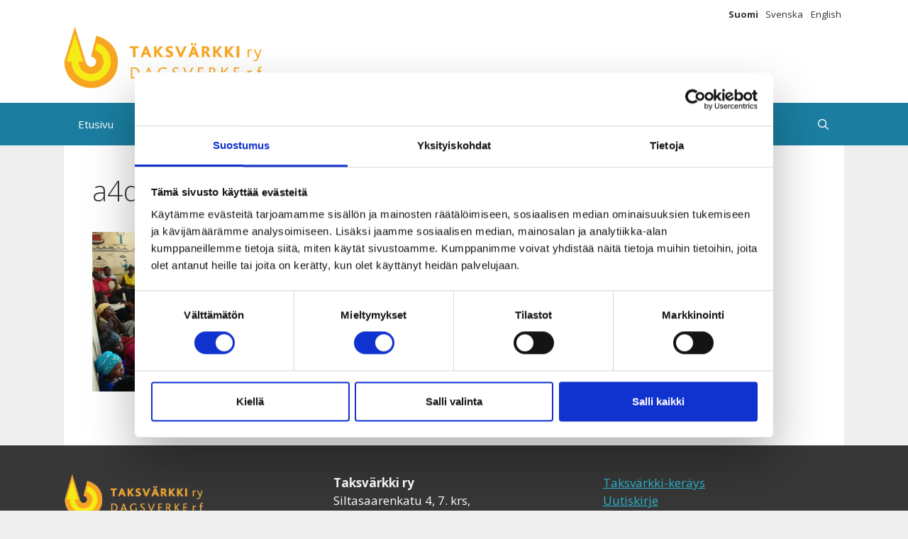

--- FILE ---
content_type: text/html; charset=UTF-8
request_url: https://www.taksvarkki.fi/yleinen/aiti-tytto-ryhmissa-murretaan-tabuja/attachment/a4dc9c44-6b67-42c5-b76e-d77011c5c61e
body_size: 13177
content:
<!DOCTYPE html>
<html lang="fi">
<head>
	<meta charset="UTF-8">
	<script type="text/javascript" data-cookieconsent="ignore">
	window.dataLayer = window.dataLayer || [];

	function gtag() {
		dataLayer.push(arguments);
	}

	gtag("consent", "default", {
		ad_personalization: "denied",
		ad_storage: "denied",
		ad_user_data: "denied",
		analytics_storage: "denied",
		functionality_storage: "denied",
		personalization_storage: "denied",
		security_storage: "granted",
		wait_for_update: 500,
	});
	gtag("set", "ads_data_redaction", true);
	</script>
<script type="text/javascript"
		id="Cookiebot"
		src="https://consent.cookiebot.com/uc.js"
		data-implementation="wp"
		data-cbid="4c8e4800-6eec-427b-b5d1-6944f65a5244"
							data-blockingmode="auto"
	></script>
<meta name='robots' content='index, follow, max-image-preview:large, max-snippet:-1, max-video-preview:-1' />
<meta name="viewport" content="width=device-width, initial-scale=1">
	<!-- This site is optimized with the Yoast SEO plugin v26.8 - https://yoast.com/product/yoast-seo-wordpress/ -->
	<title>a4dc9c44-6b67-42c5-b76e-d77011c5c61e - Taksvärkki ry</title>
	<link rel="canonical" href="https://www.taksvarkki.fi/wp-content/uploads/2019/10/a4dc9c44-6b67-42c5-b76e-d77011c5c61e.jpg" />
	<meta property="og:locale" content="fi_FI" />
	<meta property="og:type" content="article" />
	<meta property="og:title" content="a4dc9c44-6b67-42c5-b76e-d77011c5c61e - Taksvärkki ry" />
	<meta property="og:url" content="https://www.taksvarkki.fi/wp-content/uploads/2019/10/a4dc9c44-6b67-42c5-b76e-d77011c5c61e.jpg" />
	<meta property="og:site_name" content="Taksvärkki ry" />
	<meta property="article:publisher" content="https://www.facebook.com/Taksvarkki/" />
	<meta property="og:image" content="https://www.taksvarkki.fi/yleinen/aiti-tytto-ryhmissa-murretaan-tabuja/attachment/a4dc9c44-6b67-42c5-b76e-d77011c5c61e" />
	<meta property="og:image:width" content="1080" />
	<meta property="og:image:height" content="810" />
	<meta property="og:image:type" content="image/jpeg" />
	<meta name="twitter:card" content="summary_large_image" />
	<meta name="twitter:site" content="@Taksvarkki_ry" />
	<script type="application/ld+json" class="yoast-schema-graph">{"@context":"https://schema.org","@graph":[{"@type":"WebPage","@id":"https://www.taksvarkki.fi/wp-content/uploads/2019/10/a4dc9c44-6b67-42c5-b76e-d77011c5c61e.jpg","url":"https://www.taksvarkki.fi/wp-content/uploads/2019/10/a4dc9c44-6b67-42c5-b76e-d77011c5c61e.jpg","name":"a4dc9c44-6b67-42c5-b76e-d77011c5c61e - Taksvärkki ry","isPartOf":{"@id":"https://www.taksvarkki.fi/#website"},"primaryImageOfPage":{"@id":"https://www.taksvarkki.fi/wp-content/uploads/2019/10/a4dc9c44-6b67-42c5-b76e-d77011c5c61e.jpg#primaryimage"},"image":{"@id":"https://www.taksvarkki.fi/wp-content/uploads/2019/10/a4dc9c44-6b67-42c5-b76e-d77011c5c61e.jpg#primaryimage"},"thumbnailUrl":"https://www.taksvarkki.fi/wp-content/uploads/2019/10/a4dc9c44-6b67-42c5-b76e-d77011c5c61e.jpg","datePublished":"2019-10-10T13:34:04+00:00","breadcrumb":{"@id":"https://www.taksvarkki.fi/wp-content/uploads/2019/10/a4dc9c44-6b67-42c5-b76e-d77011c5c61e.jpg#breadcrumb"},"inLanguage":"fi","potentialAction":[{"@type":"ReadAction","target":["https://www.taksvarkki.fi/wp-content/uploads/2019/10/a4dc9c44-6b67-42c5-b76e-d77011c5c61e.jpg"]}]},{"@type":"ImageObject","inLanguage":"fi","@id":"https://www.taksvarkki.fi/wp-content/uploads/2019/10/a4dc9c44-6b67-42c5-b76e-d77011c5c61e.jpg#primaryimage","url":"https://www.taksvarkki.fi/wp-content/uploads/2019/10/a4dc9c44-6b67-42c5-b76e-d77011c5c61e.jpg","contentUrl":"https://www.taksvarkki.fi/wp-content/uploads/2019/10/a4dc9c44-6b67-42c5-b76e-d77011c5c61e.jpg","width":1080,"height":810},{"@type":"BreadcrumbList","@id":"https://www.taksvarkki.fi/wp-content/uploads/2019/10/a4dc9c44-6b67-42c5-b76e-d77011c5c61e.jpg#breadcrumb","itemListElement":[{"@type":"ListItem","position":1,"name":"Etusivu","item":"https://www.taksvarkki.fi/"},{"@type":"ListItem","position":2,"name":"Äiti-tyttö -ryhmissä murretaan tabuja ja edistetään tyttöjen oikeuksia","item":"https://www.taksvarkki.fi/yleinen/aiti-tytto-ryhmissa-murretaan-tabuja"},{"@type":"ListItem","position":3,"name":"a4dc9c44-6b67-42c5-b76e-d77011c5c61e"}]},{"@type":"WebSite","@id":"https://www.taksvarkki.fi/#website","url":"https://www.taksvarkki.fi/","name":"Taksvärkki ry","description":"Nuoret muutoksentekijät","publisher":{"@id":"https://www.taksvarkki.fi/#organization"},"potentialAction":[{"@type":"SearchAction","target":{"@type":"EntryPoint","urlTemplate":"https://www.taksvarkki.fi/?s={search_term_string}"},"query-input":{"@type":"PropertyValueSpecification","valueRequired":true,"valueName":"search_term_string"}}],"inLanguage":"fi"},{"@type":"Organization","@id":"https://www.taksvarkki.fi/#organization","name":"Taksvärkki ry","url":"https://www.taksvarkki.fi/","logo":{"@type":"ImageObject","inLanguage":"fi","@id":"https://www.taksvarkki.fi/#/schema/logo/image/","url":"https://www.taksvarkki.fi/wp-content/uploads/2019/09/Taksvärkki_ry_dagsverke_rf_logo_391.png","contentUrl":"https://www.taksvarkki.fi/wp-content/uploads/2019/09/Taksvärkki_ry_dagsverke_rf_logo_391.png","width":391,"height":124,"caption":"Taksvärkki ry"},"image":{"@id":"https://www.taksvarkki.fi/#/schema/logo/image/"},"sameAs":["https://www.facebook.com/Taksvarkki/","https://x.com/Taksvarkki_ry","https://instagram.com/taksvarkki_ry/","https://www.youtube.com/user/ODWFinland"]}]}</script>
	<!-- / Yoast SEO plugin. -->


<link href='https://fonts.gstatic.com' crossorigin rel='preconnect' />
<link href='https://fonts.googleapis.com' crossorigin rel='preconnect' />
<link rel="alternate" type="application/rss+xml" title="Taksvärkki ry &raquo; syöte" href="https://www.taksvarkki.fi/feed" />
<link rel="alternate" type="application/rss+xml" title="Taksvärkki ry &raquo; kommenttien syöte" href="https://www.taksvarkki.fi/comments/feed" />
<link rel="alternate" title="oEmbed (JSON)" type="application/json+oembed" href="https://www.taksvarkki.fi/wp-json/oembed/1.0/embed?url=https%3A%2F%2Fwww.taksvarkki.fi%2Fyleinen%2Faiti-tytto-ryhmissa-murretaan-tabuja%2Fattachment%2Fa4dc9c44-6b67-42c5-b76e-d77011c5c61e%23main&#038;lang=fi" />
<link rel="alternate" title="oEmbed (XML)" type="text/xml+oembed" href="https://www.taksvarkki.fi/wp-json/oembed/1.0/embed?url=https%3A%2F%2Fwww.taksvarkki.fi%2Fyleinen%2Faiti-tytto-ryhmissa-murretaan-tabuja%2Fattachment%2Fa4dc9c44-6b67-42c5-b76e-d77011c5c61e%23main&#038;format=xml&#038;lang=fi" />
<style id='wp-img-auto-sizes-contain-inline-css'>
img:is([sizes=auto i],[sizes^="auto," i]){contain-intrinsic-size:3000px 1500px}
/*# sourceURL=wp-img-auto-sizes-contain-inline-css */
</style>
<link rel='stylesheet' id='generate-fonts-css' href='//fonts.googleapis.com/css?family=Open+Sans:300,300italic,regular,italic,600,600italic,700,700italic,800,800italic' media='all' />
<style id='wp-emoji-styles-inline-css'>

	img.wp-smiley, img.emoji {
		display: inline !important;
		border: none !important;
		box-shadow: none !important;
		height: 1em !important;
		width: 1em !important;
		margin: 0 0.07em !important;
		vertical-align: -0.1em !important;
		background: none !important;
		padding: 0 !important;
	}
/*# sourceURL=wp-emoji-styles-inline-css */
</style>
<link rel='stylesheet' id='wp-block-library-css' href='https://www.taksvarkki.fi/wp-includes/css/dist/block-library/style.min.css?ver=4372ac73fd4b210f9a07a82978b397ae' media='all' />
<style id='classic-theme-styles-inline-css'>
/*! This file is auto-generated */
.wp-block-button__link{color:#fff;background-color:#32373c;border-radius:9999px;box-shadow:none;text-decoration:none;padding:calc(.667em + 2px) calc(1.333em + 2px);font-size:1.125em}.wp-block-file__button{background:#32373c;color:#fff;text-decoration:none}
/*# sourceURL=/wp-includes/css/classic-themes.min.css */
</style>
<style id='global-styles-inline-css'>
:root{--wp--preset--aspect-ratio--square: 1;--wp--preset--aspect-ratio--4-3: 4/3;--wp--preset--aspect-ratio--3-4: 3/4;--wp--preset--aspect-ratio--3-2: 3/2;--wp--preset--aspect-ratio--2-3: 2/3;--wp--preset--aspect-ratio--16-9: 16/9;--wp--preset--aspect-ratio--9-16: 9/16;--wp--preset--color--black: #000000;--wp--preset--color--cyan-bluish-gray: #abb8c3;--wp--preset--color--white: #ffffff;--wp--preset--color--pale-pink: #f78da7;--wp--preset--color--vivid-red: #cf2e2e;--wp--preset--color--luminous-vivid-orange: #ff6900;--wp--preset--color--luminous-vivid-amber: #fcb900;--wp--preset--color--light-green-cyan: #7bdcb5;--wp--preset--color--vivid-green-cyan: #00d084;--wp--preset--color--pale-cyan-blue: #8ed1fc;--wp--preset--color--vivid-cyan-blue: #0693e3;--wp--preset--color--vivid-purple: #9b51e0;--wp--preset--color--contrast: var(--contrast);--wp--preset--color--contrast-2: var(--contrast-2);--wp--preset--color--contrast-3: var(--contrast-3);--wp--preset--color--base: var(--base);--wp--preset--color--base-2: var(--base-2);--wp--preset--color--base-3: var(--base-3);--wp--preset--color--accent: var(--accent);--wp--preset--gradient--vivid-cyan-blue-to-vivid-purple: linear-gradient(135deg,rgb(6,147,227) 0%,rgb(155,81,224) 100%);--wp--preset--gradient--light-green-cyan-to-vivid-green-cyan: linear-gradient(135deg,rgb(122,220,180) 0%,rgb(0,208,130) 100%);--wp--preset--gradient--luminous-vivid-amber-to-luminous-vivid-orange: linear-gradient(135deg,rgb(252,185,0) 0%,rgb(255,105,0) 100%);--wp--preset--gradient--luminous-vivid-orange-to-vivid-red: linear-gradient(135deg,rgb(255,105,0) 0%,rgb(207,46,46) 100%);--wp--preset--gradient--very-light-gray-to-cyan-bluish-gray: linear-gradient(135deg,rgb(238,238,238) 0%,rgb(169,184,195) 100%);--wp--preset--gradient--cool-to-warm-spectrum: linear-gradient(135deg,rgb(74,234,220) 0%,rgb(151,120,209) 20%,rgb(207,42,186) 40%,rgb(238,44,130) 60%,rgb(251,105,98) 80%,rgb(254,248,76) 100%);--wp--preset--gradient--blush-light-purple: linear-gradient(135deg,rgb(255,206,236) 0%,rgb(152,150,240) 100%);--wp--preset--gradient--blush-bordeaux: linear-gradient(135deg,rgb(254,205,165) 0%,rgb(254,45,45) 50%,rgb(107,0,62) 100%);--wp--preset--gradient--luminous-dusk: linear-gradient(135deg,rgb(255,203,112) 0%,rgb(199,81,192) 50%,rgb(65,88,208) 100%);--wp--preset--gradient--pale-ocean: linear-gradient(135deg,rgb(255,245,203) 0%,rgb(182,227,212) 50%,rgb(51,167,181) 100%);--wp--preset--gradient--electric-grass: linear-gradient(135deg,rgb(202,248,128) 0%,rgb(113,206,126) 100%);--wp--preset--gradient--midnight: linear-gradient(135deg,rgb(2,3,129) 0%,rgb(40,116,252) 100%);--wp--preset--font-size--small: 13px;--wp--preset--font-size--medium: 20px;--wp--preset--font-size--large: 36px;--wp--preset--font-size--x-large: 42px;--wp--preset--spacing--20: 0.44rem;--wp--preset--spacing--30: 0.67rem;--wp--preset--spacing--40: 1rem;--wp--preset--spacing--50: 1.5rem;--wp--preset--spacing--60: 2.25rem;--wp--preset--spacing--70: 3.38rem;--wp--preset--spacing--80: 5.06rem;--wp--preset--shadow--natural: 6px 6px 9px rgba(0, 0, 0, 0.2);--wp--preset--shadow--deep: 12px 12px 50px rgba(0, 0, 0, 0.4);--wp--preset--shadow--sharp: 6px 6px 0px rgba(0, 0, 0, 0.2);--wp--preset--shadow--outlined: 6px 6px 0px -3px rgb(255, 255, 255), 6px 6px rgb(0, 0, 0);--wp--preset--shadow--crisp: 6px 6px 0px rgb(0, 0, 0);}:where(.is-layout-flex){gap: 0.5em;}:where(.is-layout-grid){gap: 0.5em;}body .is-layout-flex{display: flex;}.is-layout-flex{flex-wrap: wrap;align-items: center;}.is-layout-flex > :is(*, div){margin: 0;}body .is-layout-grid{display: grid;}.is-layout-grid > :is(*, div){margin: 0;}:where(.wp-block-columns.is-layout-flex){gap: 2em;}:where(.wp-block-columns.is-layout-grid){gap: 2em;}:where(.wp-block-post-template.is-layout-flex){gap: 1.25em;}:where(.wp-block-post-template.is-layout-grid){gap: 1.25em;}.has-black-color{color: var(--wp--preset--color--black) !important;}.has-cyan-bluish-gray-color{color: var(--wp--preset--color--cyan-bluish-gray) !important;}.has-white-color{color: var(--wp--preset--color--white) !important;}.has-pale-pink-color{color: var(--wp--preset--color--pale-pink) !important;}.has-vivid-red-color{color: var(--wp--preset--color--vivid-red) !important;}.has-luminous-vivid-orange-color{color: var(--wp--preset--color--luminous-vivid-orange) !important;}.has-luminous-vivid-amber-color{color: var(--wp--preset--color--luminous-vivid-amber) !important;}.has-light-green-cyan-color{color: var(--wp--preset--color--light-green-cyan) !important;}.has-vivid-green-cyan-color{color: var(--wp--preset--color--vivid-green-cyan) !important;}.has-pale-cyan-blue-color{color: var(--wp--preset--color--pale-cyan-blue) !important;}.has-vivid-cyan-blue-color{color: var(--wp--preset--color--vivid-cyan-blue) !important;}.has-vivid-purple-color{color: var(--wp--preset--color--vivid-purple) !important;}.has-black-background-color{background-color: var(--wp--preset--color--black) !important;}.has-cyan-bluish-gray-background-color{background-color: var(--wp--preset--color--cyan-bluish-gray) !important;}.has-white-background-color{background-color: var(--wp--preset--color--white) !important;}.has-pale-pink-background-color{background-color: var(--wp--preset--color--pale-pink) !important;}.has-vivid-red-background-color{background-color: var(--wp--preset--color--vivid-red) !important;}.has-luminous-vivid-orange-background-color{background-color: var(--wp--preset--color--luminous-vivid-orange) !important;}.has-luminous-vivid-amber-background-color{background-color: var(--wp--preset--color--luminous-vivid-amber) !important;}.has-light-green-cyan-background-color{background-color: var(--wp--preset--color--light-green-cyan) !important;}.has-vivid-green-cyan-background-color{background-color: var(--wp--preset--color--vivid-green-cyan) !important;}.has-pale-cyan-blue-background-color{background-color: var(--wp--preset--color--pale-cyan-blue) !important;}.has-vivid-cyan-blue-background-color{background-color: var(--wp--preset--color--vivid-cyan-blue) !important;}.has-vivid-purple-background-color{background-color: var(--wp--preset--color--vivid-purple) !important;}.has-black-border-color{border-color: var(--wp--preset--color--black) !important;}.has-cyan-bluish-gray-border-color{border-color: var(--wp--preset--color--cyan-bluish-gray) !important;}.has-white-border-color{border-color: var(--wp--preset--color--white) !important;}.has-pale-pink-border-color{border-color: var(--wp--preset--color--pale-pink) !important;}.has-vivid-red-border-color{border-color: var(--wp--preset--color--vivid-red) !important;}.has-luminous-vivid-orange-border-color{border-color: var(--wp--preset--color--luminous-vivid-orange) !important;}.has-luminous-vivid-amber-border-color{border-color: var(--wp--preset--color--luminous-vivid-amber) !important;}.has-light-green-cyan-border-color{border-color: var(--wp--preset--color--light-green-cyan) !important;}.has-vivid-green-cyan-border-color{border-color: var(--wp--preset--color--vivid-green-cyan) !important;}.has-pale-cyan-blue-border-color{border-color: var(--wp--preset--color--pale-cyan-blue) !important;}.has-vivid-cyan-blue-border-color{border-color: var(--wp--preset--color--vivid-cyan-blue) !important;}.has-vivid-purple-border-color{border-color: var(--wp--preset--color--vivid-purple) !important;}.has-vivid-cyan-blue-to-vivid-purple-gradient-background{background: var(--wp--preset--gradient--vivid-cyan-blue-to-vivid-purple) !important;}.has-light-green-cyan-to-vivid-green-cyan-gradient-background{background: var(--wp--preset--gradient--light-green-cyan-to-vivid-green-cyan) !important;}.has-luminous-vivid-amber-to-luminous-vivid-orange-gradient-background{background: var(--wp--preset--gradient--luminous-vivid-amber-to-luminous-vivid-orange) !important;}.has-luminous-vivid-orange-to-vivid-red-gradient-background{background: var(--wp--preset--gradient--luminous-vivid-orange-to-vivid-red) !important;}.has-very-light-gray-to-cyan-bluish-gray-gradient-background{background: var(--wp--preset--gradient--very-light-gray-to-cyan-bluish-gray) !important;}.has-cool-to-warm-spectrum-gradient-background{background: var(--wp--preset--gradient--cool-to-warm-spectrum) !important;}.has-blush-light-purple-gradient-background{background: var(--wp--preset--gradient--blush-light-purple) !important;}.has-blush-bordeaux-gradient-background{background: var(--wp--preset--gradient--blush-bordeaux) !important;}.has-luminous-dusk-gradient-background{background: var(--wp--preset--gradient--luminous-dusk) !important;}.has-pale-ocean-gradient-background{background: var(--wp--preset--gradient--pale-ocean) !important;}.has-electric-grass-gradient-background{background: var(--wp--preset--gradient--electric-grass) !important;}.has-midnight-gradient-background{background: var(--wp--preset--gradient--midnight) !important;}.has-small-font-size{font-size: var(--wp--preset--font-size--small) !important;}.has-medium-font-size{font-size: var(--wp--preset--font-size--medium) !important;}.has-large-font-size{font-size: var(--wp--preset--font-size--large) !important;}.has-x-large-font-size{font-size: var(--wp--preset--font-size--x-large) !important;}
:where(.wp-block-post-template.is-layout-flex){gap: 1.25em;}:where(.wp-block-post-template.is-layout-grid){gap: 1.25em;}
:where(.wp-block-term-template.is-layout-flex){gap: 1.25em;}:where(.wp-block-term-template.is-layout-grid){gap: 1.25em;}
:where(.wp-block-columns.is-layout-flex){gap: 2em;}:where(.wp-block-columns.is-layout-grid){gap: 2em;}
:root :where(.wp-block-pullquote){font-size: 1.5em;line-height: 1.6;}
/*# sourceURL=global-styles-inline-css */
</style>
<link rel='stylesheet' id='wp-show-posts-css' href='https://www.taksvarkki.fi/wp-content/plugins/wp-show-posts/css/wp-show-posts-min.css?ver=1.1.6' media='all' />
<link rel='stylesheet' id='generate-style-grid-css' href='https://www.taksvarkki.fi/wp-content/themes/generatepress/assets/css/unsemantic-grid.min.css?ver=3.6.1' media='all' />
<link rel='stylesheet' id='generate-style-css' href='https://www.taksvarkki.fi/wp-content/themes/generatepress/assets/css/style.min.css?ver=3.6.1' media='all' />
<style id='generate-style-inline-css'>
body{background-color:#efefef;color:#3a3a3a;}a{color:#1b7ea1;}a:hover, a:focus, a:active{color:#ed7633;}body .grid-container{max-width:1100px;}.wp-block-group__inner-container{max-width:1100px;margin-left:auto;margin-right:auto;}.site-header .header-image{width:280px;}.generate-back-to-top{font-size:20px;border-radius:3px;position:fixed;bottom:30px;right:30px;line-height:40px;width:40px;text-align:center;z-index:10;transition:opacity 300ms ease-in-out;opacity:0.1;transform:translateY(1000px);}.generate-back-to-top__show{opacity:1;transform:translateY(0);}.navigation-search{position:absolute;left:-99999px;pointer-events:none;visibility:hidden;z-index:20;width:100%;top:0;transition:opacity 100ms ease-in-out;opacity:0;}.navigation-search.nav-search-active{left:0;right:0;pointer-events:auto;visibility:visible;opacity:1;}.navigation-search input[type="search"]{outline:0;border:0;vertical-align:bottom;line-height:1;opacity:0.9;width:100%;z-index:20;border-radius:0;-webkit-appearance:none;height:60px;}.navigation-search input::-ms-clear{display:none;width:0;height:0;}.navigation-search input::-ms-reveal{display:none;width:0;height:0;}.navigation-search input::-webkit-search-decoration, .navigation-search input::-webkit-search-cancel-button, .navigation-search input::-webkit-search-results-button, .navigation-search input::-webkit-search-results-decoration{display:none;}.main-navigation li.search-item{z-index:21;}li.search-item.active{transition:opacity 100ms ease-in-out;}.nav-left-sidebar .main-navigation li.search-item.active,.nav-right-sidebar .main-navigation li.search-item.active{width:auto;display:inline-block;float:right;}.gen-sidebar-nav .navigation-search{top:auto;bottom:0;}:root{--contrast:#222222;--contrast-2:#575760;--contrast-3:#b2b2be;--base:#f0f0f0;--base-2:#f7f8f9;--base-3:#ffffff;--accent:#1e73be;}:root .has-contrast-color{color:var(--contrast);}:root .has-contrast-background-color{background-color:var(--contrast);}:root .has-contrast-2-color{color:var(--contrast-2);}:root .has-contrast-2-background-color{background-color:var(--contrast-2);}:root .has-contrast-3-color{color:var(--contrast-3);}:root .has-contrast-3-background-color{background-color:var(--contrast-3);}:root .has-base-color{color:var(--base);}:root .has-base-background-color{background-color:var(--base);}:root .has-base-2-color{color:var(--base-2);}:root .has-base-2-background-color{background-color:var(--base-2);}:root .has-base-3-color{color:var(--base-3);}:root .has-base-3-background-color{background-color:var(--base-3);}:root .has-accent-color{color:var(--accent);}:root .has-accent-background-color{background-color:var(--accent);}body, button, input, select, textarea{font-family:"Open Sans", sans-serif;}body{line-height:1.5;}.entry-content > [class*="wp-block-"]:not(:last-child):not(.wp-block-heading){margin-bottom:1.5em;}.main-title{font-size:45px;}.main-navigation .main-nav ul ul li a{font-size:14px;}.sidebar .widget, .footer-widgets .widget{font-size:17px;}h1{font-weight:300;font-size:40px;}h2{font-weight:300;font-size:30px;}h3{font-size:20px;}h4{font-size:inherit;}h5{font-size:inherit;}@media (max-width:768px){.main-title{font-size:20px;}h1{font-size:30px;}h2{font-size:25px;}}.top-bar{background-color:#ffffff;color:#303030;}.top-bar a{color:#303030;}.top-bar a:hover{color:#ed7633;}.site-header{background-color:#ffffff;color:#3a3a3a;}.site-header a{color:#3a3a3a;}.main-title a,.main-title a:hover{color:#3a3a3a;}.site-description{color:#757575;}.main-navigation,.main-navigation ul ul{background-color:#1b7ea1;}.main-navigation .main-nav ul li a, .main-navigation .menu-toggle, .main-navigation .menu-bar-items{color:#ffffff;}.main-navigation .main-nav ul li:not([class*="current-menu-"]):hover > a, .main-navigation .main-nav ul li:not([class*="current-menu-"]):focus > a, .main-navigation .main-nav ul li.sfHover:not([class*="current-menu-"]) > a, .main-navigation .menu-bar-item:hover > a, .main-navigation .menu-bar-item.sfHover > a{color:#ffffff;background-color:#176d8b;}button.menu-toggle:hover,button.menu-toggle:focus,.main-navigation .mobile-bar-items a,.main-navigation .mobile-bar-items a:hover,.main-navigation .mobile-bar-items a:focus{color:#ffffff;}.main-navigation .main-nav ul li[class*="current-menu-"] > a{background-color:#176d8b;}.navigation-search input[type="search"],.navigation-search input[type="search"]:active, .navigation-search input[type="search"]:focus, .main-navigation .main-nav ul li.search-item.active > a, .main-navigation .menu-bar-items .search-item.active > a{color:#ffffff;background-color:#176d8b;}.main-navigation ul ul{background-color:#424242;}.main-navigation .main-nav ul ul li a{color:#ffffff;}.main-navigation .main-nav ul ul li:not([class*="current-menu-"]):hover > a,.main-navigation .main-nav ul ul li:not([class*="current-menu-"]):focus > a, .main-navigation .main-nav ul ul li.sfHover:not([class*="current-menu-"]) > a{color:#dbdbdb;background-color:#424242;}.main-navigation .main-nav ul ul li[class*="current-menu-"] > a{background-color:#424242;}.separate-containers .inside-article, .separate-containers .comments-area, .separate-containers .page-header, .one-container .container, .separate-containers .paging-navigation, .inside-page-header{background-color:#ffffff;}.entry-meta{color:#595959;}.entry-meta a{color:#595959;}.entry-meta a:hover{color:#1e73be;}.sidebar .widget{background-color:#ffffff;}.sidebar .widget .widget-title{color:#000000;}.footer-widgets{color:#ffffff;background-color:#373737;}.footer-widgets .widget-title{color:#ffffff;}.site-info{color:#ffffff;background-color:#1b7ea1;}.site-info a{color:#ffffff;}.site-info a:hover{color:#606060;}.footer-bar .widget_nav_menu .current-menu-item a{color:#606060;}input[type="text"],input[type="email"],input[type="url"],input[type="password"],input[type="search"],input[type="tel"],input[type="number"],textarea,select{color:#666666;background-color:#fafafa;border-color:#cccccc;}input[type="text"]:focus,input[type="email"]:focus,input[type="url"]:focus,input[type="password"]:focus,input[type="search"]:focus,input[type="tel"]:focus,input[type="number"]:focus,textarea:focus,select:focus{color:#666666;background-color:#ffffff;border-color:#bfbfbf;}button,html input[type="button"],input[type="reset"],input[type="submit"],a.button,a.wp-block-button__link:not(.has-background){color:#ffffff;background-color:#666666;}button:hover,html input[type="button"]:hover,input[type="reset"]:hover,input[type="submit"]:hover,a.button:hover,button:focus,html input[type="button"]:focus,input[type="reset"]:focus,input[type="submit"]:focus,a.button:focus,a.wp-block-button__link:not(.has-background):active,a.wp-block-button__link:not(.has-background):focus,a.wp-block-button__link:not(.has-background):hover{color:#ffffff;background-color:#3f3f3f;}a.generate-back-to-top{background-color:#ed7633;color:#ffffff;}a.generate-back-to-top:hover,a.generate-back-to-top:focus{background-color:#f49413;color:#ffffff;}:root{--gp-search-modal-bg-color:var(--base-3);--gp-search-modal-text-color:var(--contrast);--gp-search-modal-overlay-bg-color:rgba(0,0,0,0.2);}@media (max-width: 768px){.main-navigation .menu-bar-item:hover > a, .main-navigation .menu-bar-item.sfHover > a{background:none;color:#ffffff;}}.inside-top-bar{padding:10px 10px 0px 10px;}.inside-header{padding:0px 0px 20px 0px;}.site-main .wp-block-group__inner-container{padding:40px;}.entry-content .alignwide, body:not(.no-sidebar) .entry-content .alignfull{margin-left:-40px;width:calc(100% + 80px);max-width:calc(100% + 80px);}.rtl .menu-item-has-children .dropdown-menu-toggle{padding-left:20px;}.rtl .main-navigation .main-nav ul li.menu-item-has-children > a{padding-right:20px;}.site-info{padding:20px;}@media (max-width:768px){.separate-containers .inside-article, .separate-containers .comments-area, .separate-containers .page-header, .separate-containers .paging-navigation, .one-container .site-content, .inside-page-header{padding:30px;}.site-main .wp-block-group__inner-container{padding:30px;}.site-info{padding-right:10px;padding-left:10px;}.entry-content .alignwide, body:not(.no-sidebar) .entry-content .alignfull{margin-left:-30px;width:calc(100% + 60px);max-width:calc(100% + 60px);}}.one-container .sidebar .widget{padding:0px;}@media (max-width: 768px){.main-navigation .menu-toggle,.main-navigation .mobile-bar-items,.sidebar-nav-mobile:not(#sticky-placeholder){display:block;}.main-navigation ul,.gen-sidebar-nav{display:none;}[class*="nav-float-"] .site-header .inside-header > *{float:none;clear:both;}}
.dynamic-author-image-rounded{border-radius:100%;}.dynamic-featured-image, .dynamic-author-image{vertical-align:middle;}.one-container.blog .dynamic-content-template:not(:last-child), .one-container.archive .dynamic-content-template:not(:last-child){padding-bottom:0px;}.dynamic-entry-excerpt > p:last-child{margin-bottom:0px;}
.main-navigation .main-nav ul li a,.menu-toggle,.main-navigation .mobile-bar-items a{transition: line-height 300ms ease}.main-navigation.toggled .main-nav > ul{background-color: #1b7ea1}
.navigation-branding .main-title{font-weight:bold;text-transform:none;font-size:45px;}@media (max-width: 768px){.navigation-branding .main-title{font-size:20px;}}
/*# sourceURL=generate-style-inline-css */
</style>
<link rel='stylesheet' id='generate-mobile-style-css' href='https://www.taksvarkki.fi/wp-content/themes/generatepress/assets/css/mobile.min.css?ver=3.6.1' media='all' />
<link rel='stylesheet' id='generate-font-icons-css' href='https://www.taksvarkki.fi/wp-content/themes/generatepress/assets/css/components/font-icons.min.css?ver=3.6.1' media='all' />
<link rel='stylesheet' id='font-awesome-css' href='https://www.taksvarkki.fi/wp-content/plugins/elementor/assets/lib/font-awesome/css/font-awesome.min.css?ver=4.7.0' media='all' />
<link rel='stylesheet' id='generate-blog-columns-css' href='https://www.taksvarkki.fi/wp-content/plugins/gp-premium/blog/functions/css/columns.min.css?ver=2.5.5' media='all' />
<link rel='stylesheet' id='generate-sticky-css' href='https://www.taksvarkki.fi/wp-content/plugins/gp-premium/menu-plus/functions/css/sticky.min.css?ver=2.5.5' media='all' />
<link rel='stylesheet' id='generate-navigation-branding-css' href='https://www.taksvarkki.fi/wp-content/plugins/gp-premium/menu-plus/functions/css/navigation-branding.min.css?ver=2.5.5' media='all' />
<style id='generate-navigation-branding-inline-css'>
@media (max-width: 768px){.site-header, #site-navigation, #sticky-navigation{display:none !important;opacity:0.0;}#mobile-header{display:block !important;width:100% !important;}#mobile-header .main-nav > ul{display:none;}#mobile-header.toggled .main-nav > ul, #mobile-header .menu-toggle, #mobile-header .mobile-bar-items{display:block;}#mobile-header .main-nav{-ms-flex:0 0 100%;flex:0 0 100%;-webkit-box-ordinal-group:5;-ms-flex-order:4;order:4;}}.navigation-branding img, .site-logo.mobile-header-logo img{height:60px;width:auto;}.navigation-branding .main-title{line-height:60px;}@media (max-width: 1110px){#site-navigation .navigation-branding, #sticky-navigation .navigation-branding{margin-left:10px;}}@media (max-width: 768px){.main-navigation:not(.slideout-navigation) .main-nav{-ms-flex:0 0 100%;flex:0 0 100%;}.main-navigation:not(.slideout-navigation) .inside-navigation{-ms-flex-wrap:wrap;flex-wrap:wrap;display:-webkit-box;display:-ms-flexbox;display:flex;}.nav-aligned-center .navigation-branding, .nav-aligned-left .navigation-branding{margin-right:auto;}.nav-aligned-center  .main-navigation.has-branding:not(.slideout-navigation) .inside-navigation .main-nav,.nav-aligned-center  .main-navigation.has-sticky-branding.navigation-stick .inside-navigation .main-nav,.nav-aligned-left  .main-navigation.has-branding:not(.slideout-navigation) .inside-navigation .main-nav,.nav-aligned-left  .main-navigation.has-sticky-branding.navigation-stick .inside-navigation .main-nav{margin-right:0px;}}
/*# sourceURL=generate-navigation-branding-inline-css */
</style>
<script src="https://www.taksvarkki.fi/wp-includes/js/jquery/jquery.min.js?ver=3.7.1" id="jquery-core-js"></script>
<link rel="https://api.w.org/" href="https://www.taksvarkki.fi/wp-json/" /><link rel="alternate" title="JSON" type="application/json" href="https://www.taksvarkki.fi/wp-json/wp/v2/media/12236" /><link rel="EditURI" type="application/rsd+xml" title="RSD" href="https://www.taksvarkki.fi/xmlrpc.php?rsd" />

<link rel='shortlink' href='https://www.taksvarkki.fi/?p=12236' />
<meta name="generator" content="Elementor 3.34.2; features: additional_custom_breakpoints; settings: css_print_method-external, google_font-enabled, font_display-auto">
			<style>
				.e-con.e-parent:nth-of-type(n+4):not(.e-lazyloaded):not(.e-no-lazyload),
				.e-con.e-parent:nth-of-type(n+4):not(.e-lazyloaded):not(.e-no-lazyload) * {
					background-image: none !important;
				}
				@media screen and (max-height: 1024px) {
					.e-con.e-parent:nth-of-type(n+3):not(.e-lazyloaded):not(.e-no-lazyload),
					.e-con.e-parent:nth-of-type(n+3):not(.e-lazyloaded):not(.e-no-lazyload) * {
						background-image: none !important;
					}
				}
				@media screen and (max-height: 640px) {
					.e-con.e-parent:nth-of-type(n+2):not(.e-lazyloaded):not(.e-no-lazyload),
					.e-con.e-parent:nth-of-type(n+2):not(.e-lazyloaded):not(.e-no-lazyload) * {
						background-image: none !important;
					}
				}
			</style>
			<!-- Google tag (gtag.js) -->
            <script data-cookieconsent="ignore" async src="https://www.googletagmanager.com/gtag/js?id=G-T7BDFR15ZS"></script>
            <script data-cookieconsent="ignore">
              window.dataLayer = window.dataLayer || [];
              function gtag(){dataLayer.push(arguments);}
              gtag('js', new Date());
            
              gtag('config', 'G-T7BDFR15ZS');
            </script><link rel="icon" href="https://www.taksvarkki.fi/wp-content/uploads/2020/01/cropped-Taksvarkki_site_icon-32x32.png" sizes="32x32" />
<link rel="icon" href="https://www.taksvarkki.fi/wp-content/uploads/2020/01/cropped-Taksvarkki_site_icon-192x192.png" sizes="192x192" />
<link rel="apple-touch-icon" href="https://www.taksvarkki.fi/wp-content/uploads/2020/01/cropped-Taksvarkki_site_icon-180x180.png" />
<meta name="msapplication-TileImage" content="https://www.taksvarkki.fi/wp-content/uploads/2020/01/cropped-Taksvarkki_site_icon-270x270.png" />
		<style id="wp-custom-css">
			li.lang-item {
	display: inline-block;
	margin: 0.1em 0.3em;
}

li.lang-item.current-lang {
	font-weight: bold;
}

.page-hero h1, .page-hero h2, .page-hero h3, .page-hero h4, .page-hero h5, .page-hero h6 {
		background-color: rgba(28, 28, 28, 0.9);
		padding: 10px 20px;
		display: inline-block;
}

.page-hero p {
		background-color: rgba(28, 28, 28, 0.9);
		padding: 10px 20px;
		margin-bottom: 1em;
		font-weight: 300;
}

.page-hero a {
	font-weight: 400;
}

.page-hero h1, .page-hero h2, .page-hero h3, .page-hero h4, .page-hero h5, .page-hero h6, .page-hero p {
		float: left;
		clear: both;
}

.header-widget {
	font-size: 15px;
}

a.wp-show-posts-read-more {
	color: #1B7EA1;
	border-color: #1B7EA1;
}

a.wp-show-posts-read-more:hover {
	background: #1B7EA1;
}

@media screen and (max-width: 600px) {
	.page-hero h1 {
		font-size: 1.5em !important;
	}
	
	.page-hero p, .page-hero a {
		font-size: 1em !important;
	} 
}

.page-hero a.hero-btn {
		display: block;
		float: left;
		clear: both;
		background-color: #1B7EA1;
		padding: 10px 20px;
		margin-bottom: 1em;
	  color: #fff;
}

.page-hero a.hero-btn:hover {
	 background-color: #176d8b;
}

.site-footer a {
	color: #2eb5d2;
}

.site-footer a:hover {
	color: #f9a214;
}

#cookie-law-info-bar {
	padding: 60px 10px;
}

article .wp-show-posts-single {
	word-wrap: normal !important;
	hyphens: auto;
}

.wp-show-posts-inner {
	max-width: calc(100% - 3em);
	overflow: hidden;
}

.wp-show-posts .wp-show-posts-entry-title {
	max-width: 100%;
	overflow: hidden;
	text-overflow: ellipsis;
}

.slider-rounded .swiper-slide-image {
  border-radius: 50% !important;
  max-width: 150px !important;
  min-width: 150px !important;
}
.tiktok {
	margin-left:5px;
}

span:has(a),
u:has(a) {
	text-decoration-color: #1b7ea1 !important;
}



		</style>
		</head>

<body class="attachment wp-singular attachment-template-default single single-attachment postid-12236 attachmentid-12236 attachment-jpeg wp-custom-logo wp-embed-responsive wp-theme-generatepress post-image-above-header post-image-aligned-center sticky-menu-no-transition sticky-enabled both-sticky-menu mobile-header mobile-header-logo no-sidebar nav-below-header one-container fluid-header active-footer-widgets-3 nav-search-enabled nav-aligned-left header-aligned-left dropdown-hover elementor-default elementor-kit-14448" itemtype="https://schema.org/Blog" itemscope>
	<a class="screen-reader-text skip-link" href="#content" title="Siirry sisältöön">Siirry sisältöön</a>		<div class="top-bar top-bar-align-right">
			<div class="inside-top-bar grid-container grid-parent">
				<aside id="polylang-2" class="widget inner-padding widget_polylang"><ul>
	<li class="lang-item lang-item-182 lang-item-fi current-lang no-translation lang-item-first"><a lang="fi" hreflang="fi" href="https://www.taksvarkki.fi/" aria-current="true">Suomi</a></li>
	<li class="lang-item lang-item-184 lang-item-sv no-translation"><a lang="sv-SE" hreflang="sv-SE" href="https://www.taksvarkki.fi/sv/dagsverke">Svenska</a></li>
	<li class="lang-item lang-item-152 lang-item-en no-translation"><a lang="en-GB" hreflang="en-GB" href="https://www.taksvarkki.fi/en/taksvarkki-home">English</a></li>
</ul>
</aside>			</div>
		</div>
				<header class="site-header" id="masthead" aria-label="Sivusto"  itemtype="https://schema.org/WPHeader" itemscope>
			<div class="inside-header grid-container grid-parent">
				<div class="site-logo">
					<a href="https://www.taksvarkki.fi/" rel="home">
						<img  class="header-image is-logo-image" alt="Taksvärkki ry" src="https://www.taksvarkki.fi/wp-content/uploads/2019/09/Taksvärkki_ry_dagsverke_rf_logo_391.png" srcset="https://www.taksvarkki.fi/wp-content/uploads/2019/09/Taksvärkki_ry_dagsverke_rf_logo_391.png 1x, https://www.taksvarkki.fi/wp-content/uploads/2020/06/Taksvarkki_retinalogo.png 2x" width="391" height="124" />
					</a>
				</div>			</div>
		</header>
				<nav id="mobile-header" data-auto-hide-sticky itemtype="https://schema.org/SiteNavigationElement" itemscope class="main-navigation mobile-header-navigation has-branding">
			<div class="inside-navigation grid-container grid-parent">
				<form method="get" class="search-form navigation-search" action="https://www.taksvarkki.fi/">
					<input type="search" class="search-field" value="" name="s" title="Haku" />
				</form><div class="site-logo mobile-header-logo">
						<a href="https://www.taksvarkki.fi/" title="Taksvärkki ry" rel="home">
							<img src="https://www.taksvarkki.fi/wp-content/uploads/2020/10/Taksvarkki_ry_dagsverke_rf_logo_mobile_80px.png" alt="Taksvärkki ry" class="is-logo-image" width="230" height="80" />
						</a>
					</div>		<div class="mobile-bar-items">
						<span class="search-item">
				<a aria-label="Avaa hakupalkki" href="#">
									</a>
			</span>
		</div>
							<button class="menu-toggle" aria-controls="mobile-menu" aria-expanded="false">
						<span class="mobile-menu">Valikko</span>					</button>
					<div id="mobile-menu" class="main-nav"><ul id="menu-primary-menu" class=" menu sf-menu"><li id="menu-item-12683" class="menu-item menu-item-type-post_type menu-item-object-page menu-item-home menu-item-12683"><a href="https://www.taksvarkki.fi/">Etusivu</a></li>
<li id="menu-item-12719" class="menu-item menu-item-type-post_type menu-item-object-page menu-item-has-children menu-item-12719"><a href="https://www.taksvarkki.fi/taksvarkki-ry">Taksvärkki ry<span role="presentation" class="dropdown-menu-toggle"></span></a>
<ul class="sub-menu">
	<li id="menu-item-14063" class="menu-item menu-item-type-post_type menu-item-object-page menu-item-14063"><a href="https://www.taksvarkki.fi/taksvarkki-ry">Taksvärkki ry</a></li>
	<li id="menu-item-25873" class="menu-item menu-item-type-post_type menu-item-object-page current_page_parent menu-item-25873"><a href="https://www.taksvarkki.fi/blog">Ajankohtaista</a></li>
	<li id="menu-item-19192" class="menu-item menu-item-type-post_type menu-item-object-page menu-item-19192"><a href="https://www.taksvarkki.fi/asiakirjat">Asiakirjat</a></li>
	<li id="menu-item-14061" class="menu-item menu-item-type-post_type menu-item-object-page menu-item-14061"><a href="https://www.taksvarkki.fi/taksvarkki/yhteystiedot">Yhteystiedot</a></li>
</ul>
</li>
<li id="menu-item-12721" class="menu-item menu-item-type-post_type menu-item-object-page menu-item-has-children menu-item-12721"><a href="https://www.taksvarkki.fi/globaalikasvatus">Globaalikasvatus<span role="presentation" class="dropdown-menu-toggle"></span></a>
<ul class="sub-menu">
	<li id="menu-item-12724" class="menu-item menu-item-type-post_type menu-item-object-page menu-item-12724"><a href="https://www.taksvarkki.fi/globaalikasvatus">Globaalikasvatus</a></li>
	<li id="menu-item-12723" class="menu-item menu-item-type-post_type menu-item-object-page menu-item-12723"><a href="https://www.taksvarkki.fi/globaalikasvatus/kouluvierailut">Kouluvierailut</a></li>
	<li id="menu-item-12725" class="menu-item menu-item-type-post_type menu-item-object-page menu-item-12725"><a href="https://www.taksvarkki.fi/globaalikasvatus/opetusmateriaalit">Opetusmateriaalit</a></li>
	<li id="menu-item-12727" class="menu-item menu-item-type-post_type menu-item-object-page menu-item-12727"><a href="https://www.taksvarkki.fi/globaalikasvatus/koulutukset">Koulutukset kasvattajille</a></li>
	<li id="menu-item-12726" class="menu-item menu-item-type-post_type menu-item-object-page menu-item-12726"><a href="https://www.taksvarkki.fi/globaalikasvatus/maailmankansalaisen-koulu">Maailmankansalaisen koulu</a></li>
	<li id="menu-item-26665" class="menu-item menu-item-type-post_type menu-item-object-page menu-item-26665"><a href="https://www.taksvarkki.fi/globaalikasvatus/tietoa-ja-toimintaa-kaikille">Tietoa ja toimintaa kaikille</a></li>
</ul>
</li>
<li id="menu-item-12720" class="menu-item menu-item-type-post_type menu-item-object-page menu-item-has-children menu-item-12720"><a href="https://www.taksvarkki.fi/kehitysyhteistyo">Kehitysyhteistyö<span role="presentation" class="dropdown-menu-toggle"></span></a>
<ul class="sub-menu">
	<li id="menu-item-12729" class="menu-item menu-item-type-post_type menu-item-object-page menu-item-12729"><a href="https://www.taksvarkki.fi/kehitysyhteistyo">Kehitysyhteistyö</a></li>
	<li id="menu-item-12728" class="menu-item menu-item-type-post_type menu-item-object-page menu-item-12728"><a href="https://www.taksvarkki.fi/kehitysyhteistyo/kehitysyhteistyohankkeet">Kehitysyhteistyöhankkeet</a></li>
</ul>
</li>
<li id="menu-item-12722" class="menu-item menu-item-type-post_type menu-item-object-page menu-item-has-children menu-item-12722"><a href="https://www.taksvarkki.fi/tule-mukaan">Tule mukaan<span role="presentation" class="dropdown-menu-toggle"></span></a>
<ul class="sub-menu">
	<li id="menu-item-12730" class="menu-item menu-item-type-post_type menu-item-object-page menu-item-12730"><a href="https://www.taksvarkki.fi/tule-mukaan">Tule mukaan</a></li>
	<li id="menu-item-23016" class="menu-item menu-item-type-post_type menu-item-object-page menu-item-23016"><a href="https://www.taksvarkki.fi/tule-mukaan/jasenyys">Jäsenyys</a></li>
	<li id="menu-item-23017" class="menu-item menu-item-type-post_type menu-item-object-page menu-item-23017"><a href="https://www.taksvarkki.fi/tule-mukaan/vapaaehtoistoiminta">Vapaaehtoistoiminta</a></li>
	<li id="menu-item-12731" class="menu-item menu-item-type-post_type menu-item-object-page menu-item-12731"><a href="https://www.taksvarkki.fi/tule-mukaan/kapua">Kapua</a></li>
</ul>
</li>
<li id="menu-item-23013" class="menu-item menu-item-type-post_type menu-item-object-page menu-item-has-children menu-item-23013"><a href="https://www.taksvarkki.fi/lahjoita">Lahjoita<span role="presentation" class="dropdown-menu-toggle"></span></a>
<ul class="sub-menu">
	<li id="menu-item-23096" class="menu-item menu-item-type-post_type menu-item-object-page menu-item-23096"><a href="https://www.taksvarkki.fi/lahjoita">Lahjoita</a></li>
	<li id="menu-item-23015" class="menu-item menu-item-type-post_type menu-item-object-page menu-item-23015"><a href="https://www.taksvarkki.fi/lahjoita/yksityishenkilot">Yksityishenkilöt</a></li>
	<li id="menu-item-23014" class="menu-item menu-item-type-post_type menu-item-object-page menu-item-23014"><a href="https://www.taksvarkki.fi/lahjoita/yritykset">Yritykset</a></li>
</ul>
</li>
<li id="menu-item-12718" class="menu-item menu-item-type-post_type menu-item-object-page menu-item-12718"><a href="https://www.taksvarkki.fi/taksvarkkikerays">Taksvärkkikeräys</a></li>
<li class="search-item menu-item-align-right"><a aria-label="Avaa hakupalkki" href="#"></a></li></ul></div>			</div><!-- .inside-navigation -->
		</nav><!-- #site-navigation -->
				<nav class="main-navigation sub-menu-right" id="site-navigation" aria-label="Pääasiallinen"  itemtype="https://schema.org/SiteNavigationElement" itemscope>
			<div class="inside-navigation grid-container grid-parent">
				<form method="get" class="search-form navigation-search" action="https://www.taksvarkki.fi/">
					<input type="search" class="search-field" value="" name="s" title="Haku" />
				</form>		<div class="mobile-bar-items">
						<span class="search-item">
				<a aria-label="Avaa hakupalkki" href="#">
									</a>
			</span>
		</div>
						<button class="menu-toggle" aria-controls="primary-menu" aria-expanded="false">
					<span class="mobile-menu">Valikko</span>				</button>
				<div id="primary-menu" class="main-nav"><ul id="menu-primary-menu-1" class=" menu sf-menu"><li class="menu-item menu-item-type-post_type menu-item-object-page menu-item-home menu-item-12683"><a href="https://www.taksvarkki.fi/">Etusivu</a></li>
<li class="menu-item menu-item-type-post_type menu-item-object-page menu-item-has-children menu-item-12719"><a href="https://www.taksvarkki.fi/taksvarkki-ry">Taksvärkki ry<span role="presentation" class="dropdown-menu-toggle"></span></a>
<ul class="sub-menu">
	<li class="menu-item menu-item-type-post_type menu-item-object-page menu-item-14063"><a href="https://www.taksvarkki.fi/taksvarkki-ry">Taksvärkki ry</a></li>
	<li class="menu-item menu-item-type-post_type menu-item-object-page current_page_parent menu-item-25873"><a href="https://www.taksvarkki.fi/blog">Ajankohtaista</a></li>
	<li class="menu-item menu-item-type-post_type menu-item-object-page menu-item-19192"><a href="https://www.taksvarkki.fi/asiakirjat">Asiakirjat</a></li>
	<li class="menu-item menu-item-type-post_type menu-item-object-page menu-item-14061"><a href="https://www.taksvarkki.fi/taksvarkki/yhteystiedot">Yhteystiedot</a></li>
</ul>
</li>
<li class="menu-item menu-item-type-post_type menu-item-object-page menu-item-has-children menu-item-12721"><a href="https://www.taksvarkki.fi/globaalikasvatus">Globaalikasvatus<span role="presentation" class="dropdown-menu-toggle"></span></a>
<ul class="sub-menu">
	<li class="menu-item menu-item-type-post_type menu-item-object-page menu-item-12724"><a href="https://www.taksvarkki.fi/globaalikasvatus">Globaalikasvatus</a></li>
	<li class="menu-item menu-item-type-post_type menu-item-object-page menu-item-12723"><a href="https://www.taksvarkki.fi/globaalikasvatus/kouluvierailut">Kouluvierailut</a></li>
	<li class="menu-item menu-item-type-post_type menu-item-object-page menu-item-12725"><a href="https://www.taksvarkki.fi/globaalikasvatus/opetusmateriaalit">Opetusmateriaalit</a></li>
	<li class="menu-item menu-item-type-post_type menu-item-object-page menu-item-12727"><a href="https://www.taksvarkki.fi/globaalikasvatus/koulutukset">Koulutukset kasvattajille</a></li>
	<li class="menu-item menu-item-type-post_type menu-item-object-page menu-item-12726"><a href="https://www.taksvarkki.fi/globaalikasvatus/maailmankansalaisen-koulu">Maailmankansalaisen koulu</a></li>
	<li class="menu-item menu-item-type-post_type menu-item-object-page menu-item-26665"><a href="https://www.taksvarkki.fi/globaalikasvatus/tietoa-ja-toimintaa-kaikille">Tietoa ja toimintaa kaikille</a></li>
</ul>
</li>
<li class="menu-item menu-item-type-post_type menu-item-object-page menu-item-has-children menu-item-12720"><a href="https://www.taksvarkki.fi/kehitysyhteistyo">Kehitysyhteistyö<span role="presentation" class="dropdown-menu-toggle"></span></a>
<ul class="sub-menu">
	<li class="menu-item menu-item-type-post_type menu-item-object-page menu-item-12729"><a href="https://www.taksvarkki.fi/kehitysyhteistyo">Kehitysyhteistyö</a></li>
	<li class="menu-item menu-item-type-post_type menu-item-object-page menu-item-12728"><a href="https://www.taksvarkki.fi/kehitysyhteistyo/kehitysyhteistyohankkeet">Kehitysyhteistyöhankkeet</a></li>
</ul>
</li>
<li class="menu-item menu-item-type-post_type menu-item-object-page menu-item-has-children menu-item-12722"><a href="https://www.taksvarkki.fi/tule-mukaan">Tule mukaan<span role="presentation" class="dropdown-menu-toggle"></span></a>
<ul class="sub-menu">
	<li class="menu-item menu-item-type-post_type menu-item-object-page menu-item-12730"><a href="https://www.taksvarkki.fi/tule-mukaan">Tule mukaan</a></li>
	<li class="menu-item menu-item-type-post_type menu-item-object-page menu-item-23016"><a href="https://www.taksvarkki.fi/tule-mukaan/jasenyys">Jäsenyys</a></li>
	<li class="menu-item menu-item-type-post_type menu-item-object-page menu-item-23017"><a href="https://www.taksvarkki.fi/tule-mukaan/vapaaehtoistoiminta">Vapaaehtoistoiminta</a></li>
	<li class="menu-item menu-item-type-post_type menu-item-object-page menu-item-12731"><a href="https://www.taksvarkki.fi/tule-mukaan/kapua">Kapua</a></li>
</ul>
</li>
<li class="menu-item menu-item-type-post_type menu-item-object-page menu-item-has-children menu-item-23013"><a href="https://www.taksvarkki.fi/lahjoita">Lahjoita<span role="presentation" class="dropdown-menu-toggle"></span></a>
<ul class="sub-menu">
	<li class="menu-item menu-item-type-post_type menu-item-object-page menu-item-23096"><a href="https://www.taksvarkki.fi/lahjoita">Lahjoita</a></li>
	<li class="menu-item menu-item-type-post_type menu-item-object-page menu-item-23015"><a href="https://www.taksvarkki.fi/lahjoita/yksityishenkilot">Yksityishenkilöt</a></li>
	<li class="menu-item menu-item-type-post_type menu-item-object-page menu-item-23014"><a href="https://www.taksvarkki.fi/lahjoita/yritykset">Yritykset</a></li>
</ul>
</li>
<li class="menu-item menu-item-type-post_type menu-item-object-page menu-item-12718"><a href="https://www.taksvarkki.fi/taksvarkkikerays">Taksvärkkikeräys</a></li>
<li class="search-item menu-item-align-right"><a aria-label="Avaa hakupalkki" href="#"></a></li></ul></div>			</div>
		</nav>
		
	<div class="site grid-container container hfeed grid-parent" id="page">
				<div class="site-content" id="content">
			
	<div class="content-area grid-parent mobile-grid-100 grid-100 tablet-grid-100" id="primary">
		<main class="site-main" id="main">
			
<article id="post-12236" class="post-12236 attachment type-attachment status-inherit hentry infinite-scroll-item" itemtype="https://schema.org/CreativeWork" itemscope>
	<div class="inside-article">
					<header class="entry-header">
				<h1 class="entry-title" itemprop="headline">a4dc9c44-6b67-42c5-b76e-d77011c5c61e</h1>			</header>
			
		<div class="entry-content" itemprop="text">
			<p class="attachment"><a href='https://www.taksvarkki.fi/wp-content/uploads/2019/10/a4dc9c44-6b67-42c5-b76e-d77011c5c61e.jpg'><img fetchpriority="high" decoding="async" width="300" height="225" src="https://www.taksvarkki.fi/wp-content/uploads/2019/10/a4dc9c44-6b67-42c5-b76e-d77011c5c61e-300x225.jpg" class="attachment-medium size-medium" alt="" srcset="https://www.taksvarkki.fi/wp-content/uploads/2019/10/a4dc9c44-6b67-42c5-b76e-d77011c5c61e-300x225.jpg 300w, https://www.taksvarkki.fi/wp-content/uploads/2019/10/a4dc9c44-6b67-42c5-b76e-d77011c5c61e-768x576.jpg 768w, https://www.taksvarkki.fi/wp-content/uploads/2019/10/a4dc9c44-6b67-42c5-b76e-d77011c5c61e-1024x768.jpg 1024w, https://www.taksvarkki.fi/wp-content/uploads/2019/10/a4dc9c44-6b67-42c5-b76e-d77011c5c61e.jpg 1080w" sizes="(max-width: 300px) 100vw, 300px" /></a></p>
		</div>

			</div>
</article>
		</main>
	</div>

	
	</div>
</div>


<div class="site-footer">
				<div id="footer-widgets" class="site footer-widgets">
				<div class="footer-widgets-container grid-container grid-parent">
					<div class="inside-footer-widgets">
							<div class="footer-widget-1 grid-parent grid-33 tablet-grid-50 mobile-grid-100">
		<aside id="media_image-2" class="widget inner-padding widget_media_image"><a href="https://www.taksvarkki.fi/"><img width="198" height="69" src="https://www.taksvarkki.fi/wp-content/uploads/2019/09/Taksvärkki_ry_dagsverke_rf_logo-300x105.png" class="image wp-image-388  attachment-198x69 size-198x69" alt="Taksvärkki ry logo." style="max-width: 100%; height: auto;" decoding="async" srcset="https://www.taksvarkki.fi/wp-content/uploads/2019/09/Taksvärkki_ry_dagsverke_rf_logo-300x105.png 300w, https://www.taksvarkki.fi/wp-content/uploads/2019/09/Taksvärkki_ry_dagsverke_rf_logo.png 396w" sizes="(max-width: 198px) 100vw, 198px" /></a></aside><aside id="custom_html-2" class="widget_text widget inner-padding widget_custom_html"><div class="textwidget custom-html-widget"><a href="https://www.instagram.com/taksvarkki_ry/" target="_blank"><img src="https://www.taksvarkki.fi/wp-content/uploads/2019/12/Social_media_Instagram_logo_60px.png" alt="Taksvärkki Instagram" width="30" height="30" /></a>
<a href="https://fi-fi.facebook.com/Taksvarkki/" target="_blank"><img src="https://www.taksvarkki.fi/wp-content/uploads/2019/12/Social_media_Facebook_logo_60px.png" alt="Taksvärkki Facebook" width="30" height="30" /></a>
<a href="https://www.youtube.com/user/ODWFinland" target="_blank"><img src="https://www.taksvarkki.fi/wp-content/uploads/2022/02/Youtube_logo.png" alt="Taksvärkki Youtube" width="30" height="30" /></a><a href="https://www.tiktok.com/@taksvarkkiry" target="_blank"><img src="https://www.taksvarkki.fi/wp-content/uploads/2023/03/tik-tok-taksvarkki.png" alt="Taksvärkki TikTok" width="30" height="30" class="tiktok" /></a></div></aside>	</div>
		<div class="footer-widget-2 grid-parent grid-33 tablet-grid-50 mobile-grid-100">
		<aside id="text-4" class="widget inner-padding widget_text">			<div class="textwidget"><p><strong>Taksvärkki ry</strong><br />
Siltasaarenkatu 4, 7. krs,<br />
Globaalikeskus<br />
00530 Helsinki</p>
<p>050 341 5507<br />
<span style="text-decoration: underline;"><a href="mailto:taksvarkki@taksvarkki.fi">taksvarkki@taksvarkki.fi</a></span></p>
</div>
		</aside>	</div>
		<div class="footer-widget-3 grid-parent grid-33 tablet-grid-50 mobile-grid-100">
		<aside id="text-7" class="widget inner-padding widget_text">			<div class="textwidget"><p><span style="text-decoration: underline;"><a href="https://www.taksvarkki.fi/taksvarkkikerays">Taksvärkki-keräys</a></span><br />
<span style="text-decoration: underline;"><a href="https://www.taksvarkki.fi/tilaa-uutiskirje">Uutiskirje</a></span><br />
<a href="https://www.taksvarkki.fi/taksvarkki/yhteystiedot"><span style="text-decoration: underline;">Yhteystiedot</span></a><br />
<a href="https://www.taksvarkki.fi/lahjoita"><span style="text-decoration: underline;">Lahjoita</span></a></p>
<p><a href="https://www.taksvarkki.fi/kerayslupa-ja-rekisteriseloste"><span style="text-decoration: underline;">Keräyslupa ja rekisteriseloste</span></a><br />
<a href="https://www.taksvarkki.fi/saavutettavuusseloste"><span style="text-decoration: underline;">Saavutettavuusseloste</span></a></p>
<p><a href="https://www.taksvarkki.fi/taksvarkkikerays-selkokielella"><span style="text-decoration: underline;">Taksvärkkikeräys selkokielellä</span></a><br />
<span style="text-decoration: underline;"><a href="https://www.taksvarkki.fi/taksvarkki-selkokielella">Taksvärkki selkokielellä</a></span></p>
<p><span style="text-decoration: underline;"><a href="https://www.taksvarkki.fi/evasteet">Evästeet</a></span></p>
</div>
		</aside>	</div>
						</div>
				</div>
			</div>
					<footer class="site-info" aria-label="Sivusto"  itemtype="https://schema.org/WPFooter" itemscope>
			<div class="inside-site-info grid-container grid-parent">
								<div class="copyright-bar">
					&copy; 2026 Taksvärkki ry | Dagsverke rf				</div>
			</div>
		</footer>
		</div>

<a title="Vieritä sivun ylälaitaan" aria-label="Vieritä sivun ylälaitaan" rel="nofollow" href="#" class="generate-back-to-top" data-scroll-speed="400" data-start-scroll="300" role="button">
					
				</a><script type="speculationrules">
{"prefetch":[{"source":"document","where":{"and":[{"href_matches":"/*"},{"not":{"href_matches":["/wp-*.php","/wp-admin/*","/wp-content/uploads/*","/wp-content/*","/wp-content/plugins/*","/wp-content/themes/generatepress/*","/*\\?(.+)"]}},{"not":{"selector_matches":"a[rel~=\"nofollow\"]"}},{"not":{"selector_matches":".no-prefetch, .no-prefetch a"}}]},"eagerness":"conservative"}]}
</script>
<script id="generate-a11y">
!function(){"use strict";if("querySelector"in document&&"addEventListener"in window){var e=document.body;e.addEventListener("pointerdown",(function(){e.classList.add("using-mouse")}),{passive:!0}),e.addEventListener("keydown",(function(){e.classList.remove("using-mouse")}),{passive:!0})}}();
</script>
			<script>
				const lazyloadRunObserver = () => {
					const lazyloadBackgrounds = document.querySelectorAll( `.e-con.e-parent:not(.e-lazyloaded)` );
					const lazyloadBackgroundObserver = new IntersectionObserver( ( entries ) => {
						entries.forEach( ( entry ) => {
							if ( entry.isIntersecting ) {
								let lazyloadBackground = entry.target;
								if( lazyloadBackground ) {
									lazyloadBackground.classList.add( 'e-lazyloaded' );
								}
								lazyloadBackgroundObserver.unobserve( entry.target );
							}
						});
					}, { rootMargin: '200px 0px 200px 0px' } );
					lazyloadBackgrounds.forEach( ( lazyloadBackground ) => {
						lazyloadBackgroundObserver.observe( lazyloadBackground );
					} );
				};
				const events = [
					'DOMContentLoaded',
					'elementor/lazyload/observe',
				];
				events.forEach( ( event ) => {
					document.addEventListener( event, lazyloadRunObserver );
				} );
			</script>
			<script type="text/javascript">
jQuery( function( $ ) {
	// Add space for Elementor Menu Anchor link
	$( window ).on( 'elementor/frontend/init', function() {
		elementorFrontend.hooks.addFilter( 'frontend/handlers/menu_anchor/scroll_top_distance', function( scrollTop ) {
			return scrollTop - 90;
		} );
	} );
} );
</script><script src="https://www.taksvarkki.fi/wp-content/plugins/gp-premium/menu-plus/functions/js/sticky.min.js?ver=2.5.5" id="generate-sticky-js"></script>
<script id="generate-menu-js-before">
var generatepressMenu = {"toggleOpenedSubMenus":true,"openSubMenuLabel":"Avaa alivalikko.","closeSubMenuLabel":"Sulje alivalikko."};
//# sourceURL=generate-menu-js-before
</script>
<script src="https://www.taksvarkki.fi/wp-content/themes/generatepress/assets/js/menu.min.js?ver=3.6.1" id="generate-menu-js"></script>
<script id="generate-navigation-search-js-before">
var generatepressNavSearch = {"open":"Avaa hakupalkki","close":"Sulje hakupalkki"};
//# sourceURL=generate-navigation-search-js-before
</script>
<script src="https://www.taksvarkki.fi/wp-content/themes/generatepress/assets/js/navigation-search.min.js?ver=3.6.1" id="generate-navigation-search-js"></script>
<script id="generate-back-to-top-js-before">
var generatepressBackToTop = {"smooth":true};
//# sourceURL=generate-back-to-top-js-before
</script>
<script src="https://www.taksvarkki.fi/wp-content/themes/generatepress/assets/js/back-to-top.min.js?ver=3.6.1" id="generate-back-to-top-js"></script>
<script id="wp-emoji-settings" type="application/json">
{"baseUrl":"https://s.w.org/images/core/emoji/17.0.2/72x72/","ext":".png","svgUrl":"https://s.w.org/images/core/emoji/17.0.2/svg/","svgExt":".svg","source":{"concatemoji":"https://www.taksvarkki.fi/wp-includes/js/wp-emoji-release.min.js?ver=4372ac73fd4b210f9a07a82978b397ae"}}
</script>
<script type="module">
/*! This file is auto-generated */
const a=JSON.parse(document.getElementById("wp-emoji-settings").textContent),o=(window._wpemojiSettings=a,"wpEmojiSettingsSupports"),s=["flag","emoji"];function i(e){try{var t={supportTests:e,timestamp:(new Date).valueOf()};sessionStorage.setItem(o,JSON.stringify(t))}catch(e){}}function c(e,t,n){e.clearRect(0,0,e.canvas.width,e.canvas.height),e.fillText(t,0,0);t=new Uint32Array(e.getImageData(0,0,e.canvas.width,e.canvas.height).data);e.clearRect(0,0,e.canvas.width,e.canvas.height),e.fillText(n,0,0);const a=new Uint32Array(e.getImageData(0,0,e.canvas.width,e.canvas.height).data);return t.every((e,t)=>e===a[t])}function p(e,t){e.clearRect(0,0,e.canvas.width,e.canvas.height),e.fillText(t,0,0);var n=e.getImageData(16,16,1,1);for(let e=0;e<n.data.length;e++)if(0!==n.data[e])return!1;return!0}function u(e,t,n,a){switch(t){case"flag":return n(e,"\ud83c\udff3\ufe0f\u200d\u26a7\ufe0f","\ud83c\udff3\ufe0f\u200b\u26a7\ufe0f")?!1:!n(e,"\ud83c\udde8\ud83c\uddf6","\ud83c\udde8\u200b\ud83c\uddf6")&&!n(e,"\ud83c\udff4\udb40\udc67\udb40\udc62\udb40\udc65\udb40\udc6e\udb40\udc67\udb40\udc7f","\ud83c\udff4\u200b\udb40\udc67\u200b\udb40\udc62\u200b\udb40\udc65\u200b\udb40\udc6e\u200b\udb40\udc67\u200b\udb40\udc7f");case"emoji":return!a(e,"\ud83e\u1fac8")}return!1}function f(e,t,n,a){let r;const o=(r="undefined"!=typeof WorkerGlobalScope&&self instanceof WorkerGlobalScope?new OffscreenCanvas(300,150):document.createElement("canvas")).getContext("2d",{willReadFrequently:!0}),s=(o.textBaseline="top",o.font="600 32px Arial",{});return e.forEach(e=>{s[e]=t(o,e,n,a)}),s}function r(e){var t=document.createElement("script");t.src=e,t.defer=!0,document.head.appendChild(t)}a.supports={everything:!0,everythingExceptFlag:!0},new Promise(t=>{let n=function(){try{var e=JSON.parse(sessionStorage.getItem(o));if("object"==typeof e&&"number"==typeof e.timestamp&&(new Date).valueOf()<e.timestamp+604800&&"object"==typeof e.supportTests)return e.supportTests}catch(e){}return null}();if(!n){if("undefined"!=typeof Worker&&"undefined"!=typeof OffscreenCanvas&&"undefined"!=typeof URL&&URL.createObjectURL&&"undefined"!=typeof Blob)try{var e="postMessage("+f.toString()+"("+[JSON.stringify(s),u.toString(),c.toString(),p.toString()].join(",")+"));",a=new Blob([e],{type:"text/javascript"});const r=new Worker(URL.createObjectURL(a),{name:"wpTestEmojiSupports"});return void(r.onmessage=e=>{i(n=e.data),r.terminate(),t(n)})}catch(e){}i(n=f(s,u,c,p))}t(n)}).then(e=>{for(const n in e)a.supports[n]=e[n],a.supports.everything=a.supports.everything&&a.supports[n],"flag"!==n&&(a.supports.everythingExceptFlag=a.supports.everythingExceptFlag&&a.supports[n]);var t;a.supports.everythingExceptFlag=a.supports.everythingExceptFlag&&!a.supports.flag,a.supports.everything||((t=a.source||{}).concatemoji?r(t.concatemoji):t.wpemoji&&t.twemoji&&(r(t.twemoji),r(t.wpemoji)))});
//# sourceURL=https://www.taksvarkki.fi/wp-includes/js/wp-emoji-loader.min.js
</script>

</body>
</html>


--- FILE ---
content_type: application/x-javascript
request_url: https://consentcdn.cookiebot.com/consentconfig/4c8e4800-6eec-427b-b5d1-6944f65a5244/taksvarkki.fi/configuration.js
body_size: 461
content:
CookieConsent.configuration.tags.push({id:192639616,type:"script",tagID:"",innerHash:"",outerHash:"",tagHash:"13909103742721",url:"https://consent.cookiebot.com/uc.js",resolvedUrl:"https://consent.cookiebot.com/uc.js",cat:[1,4]});CookieConsent.configuration.tags.push({id:192639617,type:"script",tagID:"",innerHash:"",outerHash:"",tagHash:"9289158699696",url:"https://www.google.com/recaptcha/api.js?render=6LfXtisjAAAAAJxL4KxpdFKSRRWp1pBsDQ40zMDv&ver=4372ac73fd4b210f9a07a82978b397ae",resolvedUrl:"https://www.google.com/recaptcha/api.js?render=6LfXtisjAAAAAJxL4KxpdFKSRRWp1pBsDQ40zMDv&ver=4372ac73fd4b210f9a07a82978b397ae",cat:[1]});